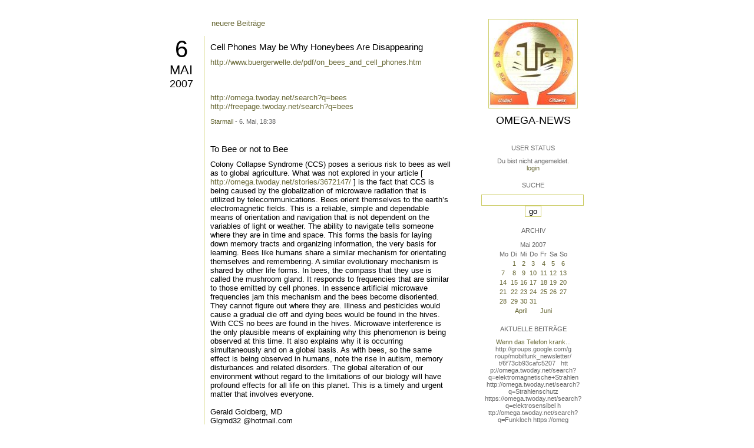

--- FILE ---
content_type: text/html; charset=utf-8
request_url: https://omega.twoday.net/20070506/
body_size: 3710
content:
</form>

<?xml version="1.0"?>
<!DOCTYPE html PUBLIC "-//W3C//DTD XHTML 1.0 Strict//EN"
   "http://www.w3.org/TR/xhtml1/DTD/xhtml1-strict.dtd">

<html xmlns="http://www.w3.org/1999/xhtml" xml:lang="en" >
<head>
<title>Omega-News: 06 Mai 2007</title>
<meta name="verify-v1" content="+RFlt9/XDDIAftQTEcWhmB5a9lhMh80ridcHcd9AjuA=" />
<meta http-equiv="Content-Type" content="text/html; charset=utf-8" />
<meta name="robots" content="all" />
<meta name="MSSmartTagsPreventParsing" content="TRUE" />
<link rel="EditURI" type="application/rsd+xml" title="RSD" href="https://omega.twoday.net/rsd.xml" />
<link rel="stylesheet" type="text/css" title="CSS Stylesheet" href="https://omega.twoday.net/main.css" />
<link rel="shortcut icon" href="https://static.twoday.net/favicon.png" />
<link rel="stylesheet" type="text/css" title="CSS Stylesheet" href="https://static.twoday.net/modToolbar/modToolbar.css" />
</head>

<script type="text/javascript">
    var scribd_publisher_id = 'pub-89043740317921624755';
    var scribd_type = 0;
    var scribd_keep_private = 0;
    var scribd_keep_original_link = 0;
</script>
<script src="http://www.scribd.com/javascripts/auto.js"></script>

<body>


<!-- wrapper -->
<div id="wrapper">
  
  <!-- pagebody -->
  <div id="pagebody">
    
    <!-- container -->
    <div id="container">

      <!-- content -->
      <div id="content">


<div class="pagelink"><div class="pagelinkTop"><a href="https://omega.twoday.net/20070507/" rel="nofollow">neuere Beiträge</a></div>
</div>
<h2 class="dayheader"><span class="day"><a href="https://omega.twoday.net/20070506/">6</a></span><br /><span class="month"><a href="http://omega.twoday.net/20070506/">Mai</a></span><br /><span class="year"><a href="http://omega.twoday.net/20070506/">2007</a></span></h2>
<div class="storywrapper"><div class="story">

  <!-- Story Title -->
  <h3 class="storyTitle"><a href="https://omega.twoday.net/stories/3695932/">Cell Phones May be Why Honeybees Are Disappearing</a></h3>

  <!-- Story Content -->
  <div class="storyContent"><a href="http://www.buergerwelle.de/pdf/on_bees_and_cell_phones.htm">http://www.buergerwelle.de/pdf/on_bees_and_cell_phones.htm</a><br />
<br />
<br />
<br />
<a href="https://omega.twoday.net/search?q=bees">http://omega.twoday.net/search?q=bees</a><br />
<a href="https://freepage.twoday.net/search?q=bees">http://freepage.twoday.net/search?q=bees</a></div>

  <!-- Story Date -->
  <div class="storyDate"><a href="mailto:star.mail@online.de">Starmail</a> - 6. Mai, 18:38</div>

  <!-- Story Links -->
  <div class="storyLinks"></div>

</div>
<div class="story">

  <!-- Story Title -->
  <h3 class="storyTitle"><a href="https://omega.twoday.net/stories/3695900/">To Bee or not to Bee</a></h3>

  <!-- Story Content -->
  <div class="storyContent">Colony Collapse Syndrome (CCS) poses a serious risk to bees as well as to global agriculture. What was not explored in your article [ <a href="https://omega.twoday.net/stories/3672147/">http://omega.twoday.net/stories/3672147/</a> ] is the fact that CCS is being caused by the globalization of microwave radiation that is utilized by telecommunications. Bees orient themselves to the earth’s electromagnetic fields. This is a reliable, simple and dependable means of orientation and navigation that is not dependent on the variables of light or weather. The ability to navigate tells someone where they are in time and space. This forms the basis for laying down memory tracts and organizing information, the very basis for learning. Bees like humans share a similar mechanism for orientating themselves and remembering. A similar evolutionary mechanism is shared by other life forms. In bees, the compass that they use is called the mushroom gland. It responds to frequencies that are similar to those emitted by cell phones. In essence artificial microwave frequencies jam this mechanism and the bees become disoriented. They cannot figure out where they are. Illness and pesticides would cause a gradual die off and dying bees would be found in the hives. With CCS no bees are found in the hives. Microwave interference is the only plausible means of explaining why this phenomenon is being observed at this time. It also explains why it is occurring simultaneously and on a global basis. As with bees, so the same effect is being observed in humans, note the rise in autism, memory disturbances and related disorders. The global alteration of our environment without regard to the limitations of our biology will have profound effects for all life on this planet. This is a timely and urgent matter that involves everyone. <br />
<br />
Gerald Goldberg, MD<br />
Glgmd32 @hotmail.com<br />
Author: “Would you put your head in a microwave oven”<br />
[ <a href="https://omega.twoday.net/stories/1604071/">http://omega.twoday.net/stories/1604071/</a> ]<br />
<br />
<br />
<br />
<a href="https://omega.twoday.net/search?q=Goldberg">http://omega.twoday.net/search?q=Goldberg</a><br />
<a href="https://omega.twoday.net/search?q=colony+collapse">http://omega.twoday.net/search?q=colony+collapse</a><br />
<a href="https://omega.twoday.net/search?q=bees">http://omega.twoday.net/search?q=bees</a><br />
<a href="https://freepage.twoday.net/search?q=bees">http://freepage.twoday.net/search?q=bees</a><br />
<a href="https://omega.twoday.net/search?q=autism">http://omega.twoday.net/search?q=autism</a><br />
<a href="https://freepage.twoday.net/search?q=autism">http://freepage.twoday.net/search?q=autism</a></div>

  <!-- Story Date -->
  <div class="storyDate"><a href="mailto:star.mail@online.de">Starmail</a> - 6. Mai, 18:21</div>

  <!-- Story Links -->
  <div class="storyLinks"></div>

</div>
<div class="story">

  <!-- Story Title -->
  <h3 class="storyTitle"><a href="https://omega.twoday.net/stories/3694408/">Hematopoietic neoplasia in C57BL/6 mice exposed to split-dose ionizing radiation and circularly polarized 60 Hz magnetic fields</a></h3>

  <!-- Story Content -->
  <div class="storyContent"><a href="http://www.buergerwelle.de/pdf/hematopoietic_neoplasia_ionizing_radiation.htm">http://www.buergerwelle.de/pdf/hematopoietic_neoplasia_ionizing_radiation.htm</a><br />
<br />
<br />
<br />
<a href="https://omega.twoday.net/search?q=60+Hz">http://omega.twoday.net/search?q=60+Hz</a></div>

  <!-- Story Date -->
  <div class="storyDate"><a href="mailto:star.mail@online.de">Starmail</a> - 6. Mai, 08:39</div>

  <!-- Story Links -->
  <div class="storyLinks"></div>

</div>
</div>
<div class="pagelinkBottom"><a href="https://omega.twoday.net/20070505/" rel="nofollow">ältere Beiträge</a></div>



      </div><!-- end of content -->

<!-- PROMT -->
<!-- /PROMT -->

    </div><!-- end of container -->
    
    <!-- sidebar01 -->
    <div id="sidebar01">

      <div class="siteimage"><a href="https://omega.twoday.net/"><img width="150" alt="logo" title="" src="https://static.twoday.net/omega/layouts/daybyday/logo.jpg" height="150" /></a></div>
      <h1><a href="https://omega.twoday.net/">Omega-News</a></h1>
      <div class="tagline"></div>


<div class="sidebarItem">
  <h4>User Status<br /></h4>
  <div class="sidebarItemBody">
Du bist nicht angemeldet.
<ul>
<li><a href="https://omega.twoday.net/members/login">login</a></li>

</ul>

  </div>
</div>

<div class="sidebarItem">
  <h4>Suche<br /></h4>
  <div class="sidebarItemBody">
<form method="get" action="https://omega.twoday.net/search"><input name="q" class="searchbox" value="" />&nbsp;<input type="submit" value="go" class="searchbox" /></form>
  </div>
</div>


<div class="sidebarItem">
  <h4>Archiv<br /></h4>
  <div class="sidebarItemBody">
<table border="0" cellspacing="0" cellpadding="2" class="calendar" align="center">
<tr>
<td colspan="7" align="center"><div class="calHead">Mai&nbsp;2007</div></td>
</tr>
<tr>
<td><div class="calDay">Mo</div></td>
<td><div class="calDay">Di</div></td>
<td><div class="calDay">Mi</div></td>
<td><div class="calDay">Do</div></td>
<td><div class="calDay">Fr</div></td>
<td><div class="calDay">Sa</div></td>
<td><div class="calDay">So</div></td>

</tr>
<tr>
<td><div class="calDay">&nbsp;</div></td>
<td><div class="calDay"><a href="https://omega.twoday.net/20070501/">&nbsp;1&nbsp;</a></div></td>
<td><div class="calDay"><a href="https://omega.twoday.net/20070502/">&nbsp;2&nbsp;</a></div></td>
<td><div class="calDay"><a href="https://omega.twoday.net/20070503/">&nbsp;3&nbsp;</a></div></td>
<td><div class="calDay"><a href="https://omega.twoday.net/20070504/">&nbsp;4&nbsp;</a></div></td>
<td><div class="calDay"><a href="https://omega.twoday.net/20070505/">&nbsp;5&nbsp;</a></div></td>
<td><div class="calSelDay"><a href="https://omega.twoday.net/20070506/">&nbsp;6&nbsp;</a></div></td>

</tr>
<tr>
<td><div class="calDay"><a href="https://omega.twoday.net/20070507/">&nbsp;7&nbsp;</a></div></td>
<td><div class="calDay"><a href="https://omega.twoday.net/20070508/">&nbsp;8&nbsp;</a></div></td>
<td><div class="calDay"><a href="https://omega.twoday.net/20070509/">&nbsp;9&nbsp;</a></div></td>
<td><div class="calDay"><a href="https://omega.twoday.net/20070510/">10</a></div></td>
<td><div class="calDay"><a href="https://omega.twoday.net/20070511/">11</a></div></td>
<td><div class="calDay"><a href="https://omega.twoday.net/20070512/">12</a></div></td>
<td><div class="calDay"><a href="https://omega.twoday.net/20070513/">13</a></div></td>

</tr>
<tr>
<td><div class="calDay"><a href="https://omega.twoday.net/20070514/">14</a></div></td>
<td><div class="calDay"><a href="https://omega.twoday.net/20070515/">15</a></div></td>
<td><div class="calDay"><a href="https://omega.twoday.net/20070516/">16</a></div></td>
<td><div class="calDay"><a href="https://omega.twoday.net/20070517/">17</a></div></td>
<td><div class="calDay"><a href="https://omega.twoday.net/20070518/">18</a></div></td>
<td><div class="calDay"><a href="https://omega.twoday.net/20070519/">19</a></div></td>
<td><div class="calDay"><a href="https://omega.twoday.net/20070520/">20</a></div></td>

</tr>
<tr>
<td><div class="calDay"><a href="https://omega.twoday.net/20070521/">21</a></div></td>
<td><div class="calDay"><a href="https://omega.twoday.net/20070522/">22</a></div></td>
<td><div class="calDay"><a href="https://omega.twoday.net/20070523/">23</a></div></td>
<td><div class="calDay"><a href="https://omega.twoday.net/20070524/">24</a></div></td>
<td><div class="calDay"><a href="https://omega.twoday.net/20070525/">25</a></div></td>
<td><div class="calDay"><a href="https://omega.twoday.net/20070526/">26</a></div></td>
<td><div class="calDay"><a href="https://omega.twoday.net/20070527/">27</a></div></td>

</tr>
<tr>
<td><div class="calDay"><a href="https://omega.twoday.net/20070528/">28</a></div></td>
<td><div class="calDay"><a href="https://omega.twoday.net/20070529/">29</a></div></td>
<td><div class="calDay"><a href="https://omega.twoday.net/20070530/">30</a></div></td>
<td><div class="calDay"><a href="https://omega.twoday.net/20070531/">31</a></div></td>
<td><div class="calDay">&nbsp;</div></td>
<td><div class="calDay">&nbsp;</div></td>
<td><div class="calDay">&nbsp;</div></td>

</tr>

<tr>
<td colspan="3" align="right"><div class="calFoot"><a href="https://omega.twoday.net/20070430/">April</a></div></td>
<td><div class="calFoot">&nbsp;</div></td>
<td colspan="3"><div class="calFoot"><a href="https://omega.twoday.net/20070601/">Juni</a></div></td>
</tr>
</table>
  </div>
</div>

<div class="sidebarItem">
  <h4>Aktuelle Beiträge<br /></h4>
  <div class="sidebarItemBody">
<div class="historyItem"><a href="https://omega.twoday.net/stories/5955261/">Wenn das Telefon krank...</a><br />
http://groups.google.com/g<span style="width:0;font-size:1px;"> </span>roup/mobilfunk_newsletter/<span style="width:0;font-size:1px;"> </span>t/6f73cb93cafc5207

&nbsp;

htt<span style="width:0;font-size:1px;"> </span>p://omega.twoday.net/searc<span style="width:0;font-size:1px;"> </span>h?q=elektromagnetische+Str<span style="width:0;font-size:1px;"> </span>ahlen
http://omega.twoday.<span style="width:0;font-size:1px;"> </span>net/search?q=Strahlenschut<span style="width:0;font-size:1px;"> </span>z
https://omega.twoday.net/<span style="width:0;font-size:1px;"> </span>search?q=elektrosensibel
h<span style="width:0;font-size:1px;"> </span>ttp://omega.twoday.net/sea<span style="width:0;font-size:1px;"> </span>rch?q=Funkloch
https://omeg<span style="width:0;font-size:1px;"> </span>a.twoday.net/search?q=Alzh<span style="width:0;font-size:1px;"> </span>eimer
http://freepage.twod<span style="width:0;font-size:1px;"> </span>ay.net/search?q=Alzheimer
<span style="width:0;font-size:1px;"> </span>https://omega.twoday.net/se<span style="width:0;font-size:1px;"> </span>arch?q=Joachim+Mutter
<div class="small">Starmail - 8. Apr, 08:39</div></div>
<div class="historyItem"><a href="https://omega.twoday.net/stories/1035600/">Familie Lange aus Bonn...</a><br />
http://twitter.com/WILABon<span style="width:0;font-size:1px;"> </span>n/status/97313783480574361<span style="width:0;font-size:1px;"> </span>6
<div class="small">Starmail - 15. Mär, 14:10</div></div>
<div class="historyItem"><a href="https://omega.twoday.net/stories/3048490/">Dänische Studie findet...</a><br />
https://omega.twoday.net/st<span style="width:0;font-size:1px;"> </span>ories/3035537/

--------

<span style="width:0;font-size:1px;"> </span>HLV...
<div class="small">Starmail - 12. Mär, 22:48</div></div>
<div class="historyItem"><a href="https://omega.twoday.net/stories/597193/">Schwere Menschenrechtsverletzungen<span style="width:0;font-size:1px;"> </span>...</a><br />
Bitte schenken Sie uns Beachtung: Interessengemeinschaft...
<div class="small">Starmail - 12. Mär, 22:01</div></div>
<div class="historyItem"><a href="https://omega.twoday.net/stories/4072704/">Effects of cellular phone...</a><br />
http://www.buergerwelle.de<span style="width:0;font-size:1px;"> </span>/pdf/effects_of_cellular_p<span style="width:0;font-size:1px;"> </span>hone_emissions_on_sperm_mo<span style="width:0;font-size:1px;"> </span>tility_in_rats.htm

[...
<div class="small">Starmail - 27. Nov, 11:08</div></div>

  </div>
</div>

<div class="sidebarItem">
  <h4>Status<br /></h4>
  <div class="sidebarItemBody">
Online seit 7991 Tagen<br />
Zuletzt aktualisiert: 8. Apr, 08:39

  </div>
</div>

<div class="sidebarItem">
  <h4>Credits<br /></h4>
  <div class="sidebarItemBody">
<p>
  <a href="https://antville.org">
    <img src="https://static.twoday.net/powered_by_antville.gif" alt="powered by Antville" height="24" width="68"></a>&nbsp;<a href="https://github.com/antville/helma"><img src="https://static.twoday.net/powered_by_helma.gif" alt="powered by Helma" height="24" width="41">
  </a>
</p>


<p>
  <a href="https://twoday.net">
    <img src="https://static.twoday.net/twoday1.png" alt="twoday.net" height="15" width="80">
  </a>
  <!-- FIXME later! (need to create www-blog stories first)
  <a href="https://twoday.net/terms"><img src="https://static.twoday.net/agb.png" alt="AGB" height="15" width="27"></a>
  -->
</p>

  </div>
</div>


    </div><!-- end of sidebar01 -->

    <br class="clearall" />
    <div class="clearall"></div>

  </div><!-- end of right pagebody -->

</div><!-- end of wrapper -->


</body>
</html>

